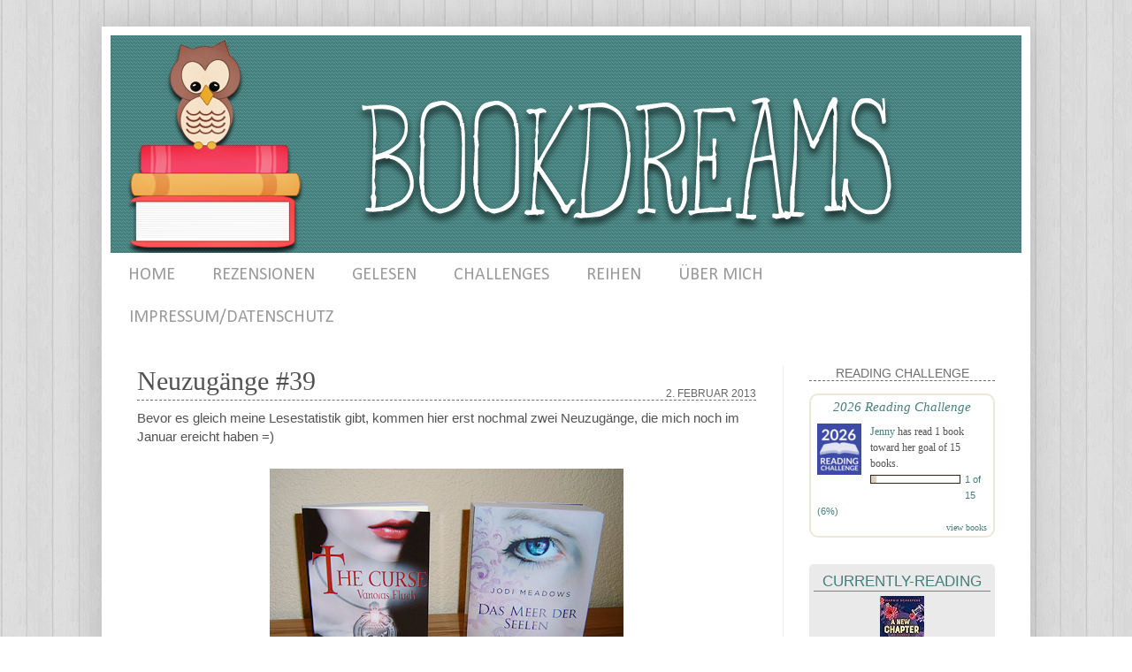

--- FILE ---
content_type: text/javascript; charset=utf-8
request_url: https://www.goodreads.com/review/custom_widget/7637793.Currently-Reading?cover_position=middle&cover_size=large&num_books=5&order=a&shelf=currently-reading&show_author=1&show_cover=1&show_rating=0&show_review=1&show_tags=0&show_title=1&sort=date_added&widget_bg_color=%F5F5F5&widget_bg_transparent=&widget_border_width=1&widget_id=1735743702&widget_text_color=000000&widget_title_size=large&widget_width=medium
body_size: 981
content:
  var widget_code = '  <div class=\"gr_custom_container_1735743702\">\n    <h2 class=\"gr_custom_header_1735743702\">\n    <a style=\"text-decoration: none;\" rel=\"nofollow\" href=\"https://www.goodreads.com/review/list/7637793-jenny?shelf=currently-reading&amp;utm_medium=api&amp;utm_source=custom_widget\">Currently-Reading<\/a>\n    <\/h2>\n      <div class=\"gr_custom_each_container_1735743702\">\n          <div class=\"gr_custom_book_container_1735743702\">\n            <a title=\"A New Chapter (My London Bookshop; My London-Series, #1)\" rel=\"nofollow\" href=\"https://www.goodreads.com/review/show/7427439300?utm_medium=api&amp;utm_source=custom_widget\"><img alt=\"A New Chapter\" border=\"0\" src=\"https://i.gr-assets.com/images/S/compressed.photo.goodreads.com/books/1588355465l/53308003._SY75_.jpg\" /><\/a>\n          <\/div>\n          <div class=\"gr_custom_title_1735743702\">\n            <a rel=\"nofollow\" href=\"https://www.goodreads.com/review/show/7427439300?utm_medium=api&amp;utm_source=custom_widget\">A New Chapter<\/a>\n          <\/div>\n          <div class=\"gr_custom_author_1735743702\">\n            by <a rel=\"nofollow\" href=\"https://www.goodreads.com/author/show/7415318.Marnie_Schaefers\">Marnie Schaefers<\/a>\n          <\/div>\n      <\/div>\n      <div class=\"gr_custom_each_container_1735743702\">\n          <div class=\"gr_custom_book_container_1735743702\">\n            <a title=\"Was man bei Licht nicht sehen kann (Vergissmeinnicht, #1)\" rel=\"nofollow\" href=\"https://www.goodreads.com/review/show/7693643554?utm_medium=api&amp;utm_source=custom_widget\"><img alt=\"Was man bei Licht nicht sehen kann\" border=\"0\" src=\"https://i.gr-assets.com/images/S/compressed.photo.goodreads.com/books/1632179541l/59042987._SX50_.jpg\" /><\/a>\n          <\/div>\n          <div class=\"gr_custom_title_1735743702\">\n            <a rel=\"nofollow\" href=\"https://www.goodreads.com/review/show/7693643554?utm_medium=api&amp;utm_source=custom_widget\">Was man bei Licht nicht sehen kann<\/a>\n          <\/div>\n          <div class=\"gr_custom_author_1735743702\">\n            by <a rel=\"nofollow\" href=\"https://www.goodreads.com/author/show/298438.Kerstin_Gier\">Kerstin Gier<\/a>\n          <\/div>\n      <\/div>\n      <div class=\"gr_custom_each_container_1735743702\">\n          <div class=\"gr_custom_book_container_1735743702\">\n            <a title=\"Harry Potter und der Feuerkelch (Harry Potter, #4)\" rel=\"nofollow\" href=\"https://www.goodreads.com/review/show/8270325276?utm_medium=api&amp;utm_source=custom_widget\"><img alt=\"Harry Potter und der Feuerkelch\" border=\"0\" src=\"https://i.gr-assets.com/images/S/compressed.photo.goodreads.com/books/1527757554l/40248303._SX50_.jpg\" /><\/a>\n          <\/div>\n          <div class=\"gr_custom_title_1735743702\">\n            <a rel=\"nofollow\" href=\"https://www.goodreads.com/review/show/8270325276?utm_medium=api&amp;utm_source=custom_widget\">Harry Potter und der Feuerkelch<\/a>\n          <\/div>\n          <div class=\"gr_custom_author_1735743702\">\n            by <a rel=\"nofollow\" href=\"https://www.goodreads.com/author/show/1077326.J_K_Rowling\">J.K. Rowling<\/a>\n          <\/div>\n      <\/div>\n  <br style=\"clear: both\"/>\n  <center>\n    <a rel=\"nofollow\" href=\"https://www.goodreads.com/\"><img alt=\"goodreads.com\" style=\"border:0\" src=\"https://s.gr-assets.com/images/widget/widget_logo.gif\" /><\/a>\n  <\/center>\n  <noscript>\n    Share <a rel=\"nofollow\" href=\"https://www.goodreads.com/\">book reviews<\/a> and ratings with Jenny, and even join a <a rel=\"nofollow\" href=\"https://www.goodreads.com/group\">book club<\/a> on Goodreads.\n  <\/noscript>\n  <\/div>\n'
  var widget_div = document.getElementById('gr_custom_widget_1735743702')
  if (widget_div) {
    widget_div.innerHTML = widget_code
  }
  else {
    document.write(widget_code)
  }
